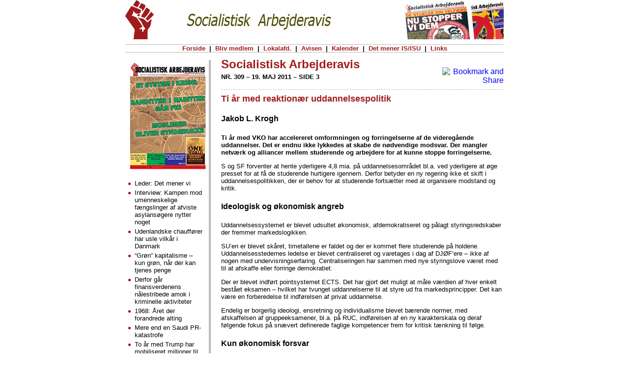

--- FILE ---
content_type: text/html
request_url: http://arkiv.socialister.dk/avis/visartikel.asp?art=30904
body_size: 4987
content:
<!DOCTYPE html PUBLIC "-//W3C//DTD HTML 4.01//EN" "http://www.w3.org/TR/html4/strict.dtd">
<html lang="da">
<head>
<title>Ti år med reaktionær uddannelsespolitik | Socialistisk Arbejderavis 309</title>
<meta name="Generator" content="Stone's WebWriter 4">
<meta http-equiv="Content-Type" content="text/html; charset=iso-8859-1">
<meta name="description" content="Ti år med VKO har accelereret omformningen og forringelserne af de videregående uddannelser. Det er endnu ikke lykkedes at skabe de nødvendige modsvar. Der mangler netværk og alliancer mellem studerende og arbejdere for at kunne stoppe forringelserne.">
<link rel="shortcut icon" href="../favicon.ico">
<link href="../css/default.css" type="text/css" rel="stylesheet">
<link href="../css/default_screen.css" media="screen" type="text/css" rel="stylesheet">
<link href="../css/avis.css" type="text/css" rel="stylesheet">
<link href="../css/avisartikel.css" type="text/css" rel="stylesheet">
<link href="../css/default_print.css" media="print" type="text/css" rel="stylesheet">
<style type="text/css">
</style>


<!-- Google Analytics -->
<script>
var _gaq = _gaq || [];
_gaq.push(['_setAccount', 'UA-44012243-1']);
_gaq.push(['_trackPageview']);

(function() {
 var ga = document.createElement('script'); ga.type = 'text/javascript'; ga.async = true;
 ga.src = ('https:' == document.location.protocol ? 'https://ssl' : 'http://www') + '.google-analytics.com/ga.js';
 var s = document.getElementsByTagName('script')[0]; s.parentNode.insertBefore(ga, s);
})();
</script>
<!-- Google Analytics slut -->

</head>


<body>
<div id="topbanner"><a id="topp" href="/avis/"><img src="/grafik/topbanner_avis.jpg" alt="Banner: Socialistisk Arbejderavis" title="Banner: Socialistisk Arbejderavis"></a></div>
<div id="topmenu" class="noprint"><p><a href="../">&nbsp;Forside&nbsp;</a> | <a href="../intsoc/">&nbsp;Bliv medlem&nbsp;</a> | <a href="../moeder">&nbsp;Lokalafd.&nbsp;</a> | <a href="../avis/">&nbsp;Avisen&nbsp;</a> | <a href="../kalender">&nbsp;Kalender&nbsp;</a> | <a href="../det-mener-vi">&nbsp;Det mener IS/ISU&nbsp;</a> | <a href="../links">&nbsp;Links&nbsp;</a></p></div>



<div id="main">

<div id="hkolonne">

<!-- AddThis Button BEGIN -->
<div class="addthisbookmark noprint"><script type="text/javascript">var addthis_pub="intsoc";</script>
<a href="http://www.addthis.com/bookmark.php?v=20" onmouseover="return addthis_open(this, '', '[URL]', '[TITLE]')" onmouseout="addthis_close()" onclick="return addthis_sendto()"><img src="http://s7.addthis.com/static/btn/lg-bookmark-en.gif" width="125" height="16" alt="Bookmark and Share" style="border:0"></a><script type="text/javascript" src="http://s7.addthis.com/js/200/addthis_widget.js"></script></div>
<!-- AddThis Button END -->
<h1 id="saatop">Socialistisk Arbejderavis </h1>

<div id="visartikel">

<h4 class="top">Nr. 309 &#8211; 19. maj 2011 &#8211; side 3</h4>

<div class="topclearline"></div>

<h1>Ti &aring;r med reaktion&aelig;r uddannelsespolitik</h1>

<h4>Jakob L. Krogh</h4>

<p class="manchet">
Ti &aring;r med VKO har accelereret omformningen og forringelserne af de videreg&aring;ende uddannelser. Det er endnu ikke lykkedes at skabe de n&oslash;dvendige modsvar. Der mangler netv&aelig;rk og alliancer mellem studerende og arbejdere for at kunne stoppe forringelserne.</p>

<p>S og SF forventer at hente yderligere 4,8 mia. p&aring; uddannelsesomr&aring;det bl.a. ved yderligere at &oslash;ge presset for at f&aring; de studerende hurtigere igennem. Derfor betyder en ny regering ikke et skift i uddannelsespolitikken, der er behov for at studerende forts&aelig;tter med at organisere modstand og kritik.<br>
 </p>

<h4>Ideologisk og &oslash;konomisk angreb</h4>

<p>
Uddannelsessystemet er blevet udsultet &oslash;konomisk, afdemokratiseret og p&aring;lagt styringsredskaber der fremmer markedslogikken.</p>

<p>
SU&rsquo;en er blevet sk&aring;ret, timetallene er faldet og der er kommet flere studerende p&aring; holdene. Uddannelsesstedernes ledelse er blevet centraliseret og varetages i dag af DJ&Oslash;F&rsquo;ere &#8211; ikke af nogen med undervisningserfaring. Centraliseringen har sammen med nye styringslove v&aelig;ret med til at afskaffe eller forringe demokratiet.</p>

<p>
Der er blevet indf&oslash;rt pointsystemet ECTS. Det har gjort det muligt at m&aring;le v&aelig;rdien af hver enkelt best&aring;et eksamen &#8211; hvilket har tvunget uddannelserne til at styre ud fra markedsprincipper. Det kan v&aelig;re en forberedelse til indf&oslash;relsen af privat uddannelse.       </p>

<p>
Endelig er borgerlig ideologi, ensretning og individualisme blevet b&aelig;rende normer, med afskaffelsen af gruppeeksamener, bl.a. p&aring; RUC, indf&oslash;relsen af en ny karakterskala og deraf f&oslash;lgende fokus p&aring; sn&aelig;vert definerede faglige kompetencer frem for kritisk t&aelig;nkning til f&oslash;lge.<br>
</p>

<h4>Kun &oslash;konomisk forsvar</h4>

<p>
Protester mod forringelserne har oftest v&aelig;ret entydigt fokuseret p&aring; den &oslash;konomiske udsultning. Enkelte af protesterne har udskudt nedsk&aelig;ringer, men udviklingen er aldrig blevet stoppet.  </p>

<p>
Dette skyldes, dels at n&aelig;sten alle protesterne har v&aelig;ret endags-blokader og demonstrationer, dels at ledelserne i studenterbev&aelig;gelsen har v&aelig;ret bange for at blive set som politiske. Derfor har de undladt at formulere en grundl&aelig;ggende kritik af den f&oslash;rte uddannelsespolitik, og at alliere sig med andre kr&aelig;fter der &oslash;nskede en anden politik b&aring;de p&aring; uddannelsesomr&aring;det og mere generelt.</p>

<p>
Svagheden ved denne taktik blev tydelig da alle studenterorganisationerne i f&aelig;llesskab havde indkaldt til demonstration mod forringelser af SU&rsquo;en i 2020-planen den 5. Maj. If&oslash;lge en af lederne fra Studenterr&aring;det p&aring; K&oslash;benhavns Universitet var der ud af de 60 deltagere kun 4 de ikke kendte i forvejen.<br>
 </p>

<h4>Nye muligheder</h4>

<p>
Faglige dage og blokader p&aring; flere professionsuddannelser og fire dages blokader p&aring; institutter p&aring; K&oslash;benhavns Universitet inden for de sidste m&aring;neder viser, at der blandt b&aring;de studerende og undervisere er vilje til at k&aelig;mpe for en anden uddannelsespolitik.</p>

<p>
Det vigtigste nye ved disse protester er, at de er startet af b&aring;de undervisere og studerende. Det bet&oslash;d at kritikken af nedsk&aelig;ringer blev udvidet med en kritik af afdemokratisering, centralisering og DJ&Oslash;Fisering.</p>

<p>
Mange af de mest aktive i blokaderne, har v&aelig;ret n&aelig;sten f&aelig;rdige. De er ikke v&aelig;ret motiverede af egoistiske &oslash;nsker om at fastholde de &oslash;konomiske rammer og dermed kvaliteten p&aring; deres uddannelse.</p>

<p>
Deres engagement er b&aring;ret af et &oslash;nske om et uddannelsessystem, der kan bidrage til et mere lige samfund, og som uddanner mennesker, der kan g&oslash;re samfundet til et bedre sted at v&aelig;re, ikke kun bidrage til nationalregnskabet.</p>

<p>
P&aring; Fr&oslash;belseminariet har der h&aelig;ngt reklamer henvendt til de studerende fra en underviser uden for seminaret, der tilb&oslash;d ekstra vejledning mod betaling.</p>

<p>
Mathias M Christensen, der er bachelorstuderende sagde. <em>&rdquo;Det der undrer mig med den her reklame er, om der er ved at opst&aring; et behov for ekstern vejledning, fordi de studerende ikke f&aring;r den vejledning til deres opgaver, som de har behov for, og at det s&aring; medf&oslash;rer brugerbetaling. Det syntes jeg faktisk er et k&aelig;mpe problem, hvis det er det, det her er et tegn p&aring;.&rdquo;</em></p>

<p>
Hvis de aktive studerende, samtidig med at de forts&aelig;tter de konkrete protester, kan formulere en mere generel kritik af retningen i uddannelsespolitikken, kan det blive udgangspunktet for en ny og st&aelig;rkere studenterbev&aelig;gelse med langt flere deltagere.<br>
 </p>

<h4>Uddannelse for livet &#8211; ikke erhvervslivet</h4>

<p>
I l&oslash;bet af protesterne er der b&aring;de blevet dannet netv&aelig;rk af aktive studerende og undervisere og lavet alliancer mellem udannelsesstederne og studenterorganisationerne &#8211; is&aelig;r PLS er blevet inddraget p&aring; de studerende pr&aelig;misser.</p>

<p>
PLS har som en af de eneste uddannelsesorganisationer fors&oslash;gt at rejse diskussionen om det ideologiske grundlag for uddannelsespolitikken med kampagnen &rdquo;Uddannelse for livet &#8211; ikke erhvervslivet&rdquo;. Med de nye netv&aelig;rker er der mulighed for en endnu st&oslash;rre succes med dette n&oslash;dvendige projekt.<br>
</p>

<h4>Konkrete protester og politiske visioner</h4>

<p>
Konkret er der planlagt nye protester d. 15. juni. Hvor ledelsen af UCC, der er en sammenl&aelig;gning af en r&aelig;kke professionsuddannelser, skal behandle planerne om bygningen af et nyt Campus K&oslash;benhavn p&aring; Carlsberg-grunden i Valby.</p>

<p>
Konsekvensen af det vil v&aelig;re yderligere nedsk&aelig;ringer. Ledelsen selv skriver om planerne <em>&rdquo;... de &aring;rlige omkostninger vil ligge ca. 20-25 mio. kr. h&oslash;jere, sammenlignet med de bygnings- og lejem&aring;lsomkostninger UCC har i dag&rdquo;</em>.</p>

<p>
Det er ikke kun p&aring; UCC, hvor storstilede byggeprojekter prioriteres h&oslash;jere end midler til konkret uddannelsesaktivitet, af DJ&Oslash;F&rsquo;erne i ledelsen. Derfor vil det at stoppe byggeplanerne v&aelig;re en vigtig sejr mod b&aring;de nedsk&aelig;ringer, centralisering og afdemokratisering, som har pr&aelig;get uddannelsespolitikken.</p>

<p class="c noprint"><a href="visnr.asp?nr=309">Flere artikler fra nr. 309</a></p>

<p class="c noprint"><a href="numre.asp?aar=2011">Flere numre fra 2011</a></p>

<p class="noprint">
<strong>Se flere artikler om emnet</strong>:<br>
<a href="../arkivet/tema.asp?tema=46030&amp;sub=ja">Uddannelse</a><br>
</p>


<p class="noprint">
<strong>Se flere artikler af forfatter</strong>:<br>
<a href="../arkivet/soeg.asp?forf=391">Jakob L. Krogh</a><br>
</p>
</div>
<!-- Vis artikel slut -->

<div class="clearline"></div>

<p class="noscreen noprint">Siden er vist 2786 gange.</p>

<p class="noscreen noprint">Redirect = 0</p>


</div>
<!-- Højre kolonne slut -->


<div id="vkolonne">

<div id="avisblok">
	<p id="avisforside"><a href="../avis/visnr.asp?nr=369"><img src="../saa/369/saa369.gif" style="width:165px;height:225px;" alt="Socialistisk Arbejderavis 369" title="Socialistisk Arbejderavis 369"></a></p>
	<ul>
		<li><a href="../avis/visartikel.asp?art=36906">Leder: Det mener vi</a></li>
		<li><a href="../avis/visartikel.asp?art=36917">Interview: Kampen mod umenneskelige fængslinger af afviste asylansøgere nytter noget</a></li>
		<li><a href="../avis/visartikel.asp?art=36905">Udenlandske chauffører har usle vilkår i Danmark</a></li>
		<li><a href="../avis/visartikel.asp?art=36922">“Grøn” kapitalisme – kun grøn, når der kan tjenes penge</a></li>
		<li><a href="../avis/visartikel.asp?art=36928">Derfor går finansverdenens nålestribede amok i kriminelle aktiviteter</a></li>
		<li><a href="../avis/visartikel.asp?art=36924">1968: Året der forandrede alting</a></li>
		<li><a href="../avis/visartikel.asp?art=36918">Mere end en Saudi PR-katastrofe</a></li>
		<li><a href="../avis/visartikel.asp?art=36921">To år med Trump har mobiliseret millioner til modstand</a></li>
		<li><a href="../avis/visartikel.asp?art=36907">Almindelige menneskers historie: 3. De første store stater og de første klassekampe</a></li>
	</ul>
	<p><a href="../avis/visnr.asp?nr=369">Flere artikler</a><br>
	<a href="../avis/serie.asp">Faste serier</a><br>
	<a href="../avis/mestlaeste.php">Mest l&aelig;ste</a><br>
	<a href="../avis/numre">Andre numre</a></p>
</div>

<div id="arkivblok">
<h2 class="sektion"><a href="../arkivet/temaer.asp">Arkiv</a></h2>
<p class="c"><a href="../arkivet/temaer.asp"><span class="roedpil">Brug vores emne-opdelte arkiv</span></a></p></div>


<div id="forlagsblok">
	<h2 class="sektion">modstand.org</h2>
	<p id="modstandorg"><a href="http://www.modstand.org/"><img src="../grafik/modstandorg.jpg" alt="Bøger" title="Bøger"></a></p>
	<p>P&aring; forlaget <strong><a href="http://www.modstand.org/">Modstand.org</a></strong> finder du b&oslash;ger, pjecer og meget andet.</p>
</div>

<div id="kontaktblok">
	<h2 class="sektion">Kontakt os</h2>
	<p><strong>Tlf:</strong> 35 35 76 03<br>
	<strong>Mail:</strong> <a href="mailto:isu@socialister.dk">isu@socialister.dk</a></p>
	<p>Eller brug vores <a href="../intsoc/">kontaktside</a></p>
</div>

<div id="socdkblok">
	<h2 class="sektion">socialister.dk</h2>
	<ul>
		<li><a href="../socdk/">Om socialister.dk</a></li>
		<li><a href="../socdk/sitemap.asp">Site map</a></li>
		<li><a href="../arkivet/">Arkivet</a></li>
		<li><a href="../arkivet/temaer.asp">Tema-sider</a></li>
		<li><a href="../nyheder/rss.asp"><img src="../img/newsfeed.jpg" style="border:none;width:20px;height:20px;vertical-align:middle;" alt="RSS newsfeed logo">&nbsp;Newsfeed</a></li>

	</ul>
</div>

</div>
<!-- Venstre kolonne slut -->

</div>
<!-- Main slut -->

 
</body>
</html>


--- FILE ---
content_type: text/css
request_url: http://arkiv.socialister.dk/css/default.css
body_size: 2314
content:
/* Stylesheet til socialister.dk - forside
(den hvide version)
20.7.06
Jørn A

*/

html, body {
 margin:0;
 padding:0;
 font-family: Verdana, Arial, Helvetica, sans-serif;
/* line-height:1em; */
}

body {
 text-align:center; /*  Af hensyn til IE */
}

img {
 border:none;
}

a:link, a:visited {
 text-decoration:none;
}

a:hover, a:active {
 text-decoration:underline;
 color: #a11c1d;
 background:inherit;
}

#hkolonne .c, .c {
 text-align:center;
}

#hkolonne .tr, .tr {
 text-indent:0;
 text-align:right;
}

#hkolonne h1 {
 margin:10px auto 0;
 text-align:center;
 color:#a11c1d;
 background:inherit;
}

/* Bookmark fra AddThis.com */
.addthisbookmark {
 width:125px;
 float:right;
 text-align:right;
 margin-top:20px;
}
/* Bookmark slut */


.rod {
 color: #a11c1d;
 background:inherit;
}

.sort {
 color:#000;
 background:inherit;
}

.roedpil {
 color:#a11c1d;
 background:inherit;
}

h2.sektion {
 color: #a11c1d;
 background:inherit;
 font-size:large;
 margin:3px auto;
 text-align:center;
}

dt {
	font-size:medium;
}

p, dd, ol, ul {
	font-size:small;
}

ul li,
ol li {
 margin-bottom:4px;
}

#hkolonne p.link,
.link {
 text-align:center;
}

#hkolonne p.link:last-of-type {
  margin-top: 2.5em;
}

div#main {
 position:relative;
 margin:0 auto;
 width:770px;
 padding-bottom:5px;
 padding:0 0 5px;
 color:black;
 background:white;
}

/* Topbanner + menu */
div#topbanner {
 margin:0 auto;
 text-align:center;
 border-bottom:1px solid #bbb;
 padding-bottom:5px;
 padding:0 0 5px;
 width:770px;
 height:85px;
}

div#topbanner img {
 width:770px;
 height:80px;
}

div#topmenu {
 margin:0 auto;
 text-align:center;
 border-bottom:1px solid #bbb;
 padding:0;
 width:770px;
}

div#topmenu p {
 font-family: Arial, Helvetica, sans-serif;
 text-align:center;
 font-weight:bold;
 margin:0 auto;
 padding:0;
}

div#topmenu p a {
 text-decoration:none;
 color:#a11c1d;
 background:inherit;
}

div#topmenu p a:hover, div#topmenu p a:active {
 color:#a11c1d;
 background:yellow;
}

div#topmenu p span, div#topmenu p span a {
 text-decoration:none;
 color:#fff;
 background:#a11c1d;
}
/* Topbanner + menu slut */

div#vkolonne {
 position:absolute;
 top:5px;
 left:0;
 text-align:left;
 width:170px;
 border-right:4px solid #bbb;
 color:black;
 background:white;
}

div#vkolonne a:link, div#vkolonne a:visited {
/* text-decoration:none; */
 color:black;
 background:inherit;
}

div#vkolonne a:hover, div#vkolonne a:active {
/* text-decoration:underline; */
 color:#a11c1d;
 background:inherit;
}


/* Menublok */
div#menublok {
 text-align:left;
 width:157px;
 margin-top:5px;
 padding:8px 3px;
}

div.menupkt {
 margin:0 0 3px 0;
}

div#menublok img {
 display:inline;
 float:left;
 margin:0 2px 0 0;
 padding:0;
}

div#menublok h3 {
 font-size:small;
 margin:1px 0 0;
}

div#menublok p {
 font-size:x-small;
 margin:0;
 padding:0;
}

.clear {
 height:1px;
 line-height:1px;
 clear:both;
 margin:0;
 padding:0;
}

/* Menublok slut */


/* Avisblok */
div#avisblok {
 position:relative;
 text-align:left;
 width:157px;
/* border-top:4px solid #bbb; */
 margin:0;
 padding:3px 3px;
}

p#avisforside {
 padding:0;
 text-align:left;
 margin:0 auto;
/* clear:both; */
}

p#avisforside img {
 width:140px;
 height:200px;
 margin:0 auto;
}

div#avisblok ul {
 list-style-image:url("../grafik/listdot_a11c1d.gif");
 margin-left:1em;
 font-size:small;
 padding:0;
}

div#avisblok ul, div#avisblok ul li {
 margin-left:8px;
 padding:0;
}
/* Avisblok slut */


/*Nyhederblok */
div#menunyheder {
 position:relative;
 text-align:left;
 width:157px;
/* border-top:4px solid #bbb; */
 margin:3px 0 0;
 padding:3px 3px;
}

#menunyheder h4 {
 margin:5px 0 0;
 font-size:85%;
 color:#a11c1d;
 background:inherit;
 padding:0;
}

#menunyheder p {
 font-size:small;
 margin:0 0 3px;
 padding:0;
}
/*Nyhederblok slut */


/*Arkivblok */
div#arkivblok {
 position:relative;
 text-align:left;
 width:157px;
/* border-top:4px solid #bbb; */
 margin-top:3px;
 padding:3px 3px;
 background-color:#bbb;
}

div#arkivblok p {
 font-size:small;
 font-weight:bold;
 margin-top:0;
 margin-bottom:3px;
}
/*Nyhederblok slut */


/* Forlagsblok */
div#forlagsblok {
 width:157px;
 border-top:4px solid #bbb;
 margin:5px 0 0;
 padding:5px 3px 0;
}

p#tshirt {
 padding:0;
 text-align:center;
 margin:0 auto;
}

p#tshirt img {
 width:104px;
 height:115px;
 margin:0 auto;
}

p#modstandorg {
 padding:0;
 text-align:center;
 margin:0 auto;
}

p#modstandorg img {
 width:140px;
 height:176px;
 margin:0 auto;
}
/* Forlagsblok slut */


/* Kontaktblok */
div#kontaktblok {
 width:157px;
 border-top:4px solid #bbb;
 margin:1px 0;
 padding:3px;
}
/* Kontaktblok slut */


/* socialister.dk-blok */
div#socdkblok {
 width:157px;
 border-top:4px solid #bbb;
 margin:3px 0 10px;
 padding:3px;
}
div#socdkblok ul {
 list-style-image:url("../grafik/listdot_a11c1d.gif");
 margin-left:1em;
 font-size:small;
 padding:0;
}

div#socdkblok ul, div#socdkblok ul li {
 margin-left:8px;
 padding:0;
}
/* socialister.dk-blok slut */


/* Nyheder */
div#hkolonne {
 margin-left:195px;
 width:575px;
 color:black;
 background:white;
 text-align:left;
}

div.nyhed {
 position:relative;
 margin:5px 3px 10px;
}

#hkolonne .nyhed h1 {
 text-align:left;
 color:#a11c1d;
 background:inherit;
 font-size:large;
 margin-top:0.6em;
 margin-bottom:0.3em;
}

.nyhed h1.undertrompet {
 margin-top:0.3em;
 margin-bottom:0.3em;
}

.nyhed h1 a:link, .nyhed h1 a:visited {
 text-decoration:none;
 color:#a11c1d;
 background:inherit;
}

.nyhed h1 a:hover, .nyhed h1 a:active {
 text-decoration:underline;
 color:#a11c1d;
 background:inherit;
}

.nyhed h2 {
 text-align:left;
 color:#000;
 background:inherit;
 font-size:medium;
 margin-top:0.5em;
 margin-bottom:0.3em;
}

.nyhed h2.rod {
 color:#a11c1d;
 background:inherit;
}

.nyhed h3 {
 text-align:left;
 color:#000;
 background:inherit;
 font-size:small;
 margin-top:0.6em;
 margin-bottom:0.3em;
}

.nyhed h3.rod {
 color:#a11c1d;
 background:inherit;
}

.nyhed p {
 text-align:left;
 margin-top:0.4em;
 margin-bottom:0.3em;
}

.nyhed dt {
 margin-top:0.2em;
 font-weight:bold;
 font-size:small;
}

.nyhed dd {
 margin-left:1em;
}

.nyhed img {
 float:right;
 margin:0 0 3px 3px;
}

.nyhed .c img {
 float:none;
 margin:0 3px;
}

.nyhed .clear {
 border-bottom:1px dashed #bbb;
}

.clearline {
 border-bottom:1px dashed #bbb;
 height:1px;
 line-height:1px;
 clear:both;
 margin:0;
 padding:0;
}

/* Nyheder slut */

.opdat, .updat {
 font-size: 75% !important;
 text-align: right !important;
 margin-top: 0 !important;
 margin-right: 5% !important;
}

/*  Vis mest sete temaer */
div.vismestsete {
 width:25%;
 float:right;
 border:1px solid red;
 margin:15px 0 10px 10px;
 padding:4px;
}
/* #hkolonne div.vismestsete */
h3.vismestsete {
 margin:0;
 color: #a11c1d;
 background:inherit;
}
ul.vismestsete {
 list-style-type:none;
 margin:0;
 padding:0;
}
/*  Vis mest sete temaer slut */


/* IS/ISU/SAA adresse */
#isuadresse h3 {
	color: #a11c1d;
	background-color: inherit;
	margin-top:15px;
	margin-bottom:3px;
}
/* IS/ISU/SAA adresse slut */


/* Skjul-vis klasser */
/* noscreen her betyder, at den default ikke vises på alle media
I default_screen.css dimensioneres den så til ikke at fylde noget.
I default_print.css sættes den visible og display:block.
I alle andre media er den usynlig, men fylder. */
.noscreen {
 display:none;
 visibility:hidden;
}
/* Skjul-vis klasser slut */

/* Marxisme 2016 */
#vkol_marxisme {
	/*display: none;  Opslaget fjernet */
	width: 165px;
	/*background-color:yellow;*/
	padding: 1px 1px 4px;
	margin: 0 3px 6px 0;
	border-bottom: 4px solid #bbb;
}
#vkol_marxisme img {
	display: inline-block;
	display: block;
	margin: 0 auto;
	width: 157px;
	height: 45px;
}
#vkolonne #vkol_marxisme h2 {
	margin-bottom: 0;
}
#vkolonne #vkol_marxisme h2 a {
	color: #a11c1d;
}
#vkolonne #vkol_marxisme p {
	margin-bottom: 2px;
	margin-top: 2px;
	padding: 0 3px;
}
#vkolonne #vkol_marxisme p a span.roedpil {
	color: #000;
	font-weight: bold;
	margin-bottom: 0;
}
#vkolonne #vkol_marxisme p:nth-of-type(2) a span.roedpil {
	color: #a11c1d;
}

/* Indsamling plakat 2014-15 */
#vkol_indsamling_plakat {
	width: 165px;
	background-color:yellow;
	padding: 1px 1px 4px;
	margin: 0 3px 6px 0;
	border-bottom: 4px solid #bbb;
}
#vkol_indsamling_plakat img {
	display: inline-block;
	display: block;
	margin: 0 auto;
	width: 165px;
	height: 231px;
}
#vkolonne #vkol_indsamling_plakat h2 {
	margin-bottom: 0;
}
#vkolonne #vkol_indsamling_plakat h2 a {
	color: #a11c1d;
}
#vkolonne #vkol_indsamling_plakat p {
	margin-bottom: 2px;
	margin-top: 2px;
	padding: 0 3px;
}
#vkolonne #vkol_indsamling_plakat p a span.roedpil {
	color: #000;
	font-weight: bold;
	margin-bottom: 0;
}
#vkolonne #vkol_indsamling_plakat p:nth-of-type(2) a span.roedpil {
	color: #a11c1d;
}

/* Reklame for valgmøder */
#vkol_valgmoeder {
	width: 165px;
	background-color: #FCD341;
	background-color:yellow;
	padding: 1px 1px 4px;
	margin: 0 3px 6px 0;
	border-bottom: 4px solid #bbb;
	
}
#vkol_valgmoeder a:hover {
	text-decoration: none;
}
#vkol_valgmoeder img {
	display: block;
	margin: 0 auto;
	width: 165px;
	height: 83px;
	padding-top: 10px;
	padding-bottom: 10px;
	background-color: white;
}
#vkol_valgmoeder p {
	text-align: center;
	font-weight: bold;
}
#vkol_valgmoeder p:last-child span {
	color: #c00;
	display: inline-block;
	margin-left: 3px;
}
/* Reklame for valgmøder slut */



--- FILE ---
content_type: text/css
request_url: http://arkiv.socialister.dk/css/default_screen.css
body_size: 224
content:
/* socialister.dk
StyleSheet for "Det mener vi"-sektion *kun* til skærm
Jørn Andersen
7.8.06
 */

/* Skjul-vis klasser */
.noscreen {
 display:none;
 visibility:hidden;
 position:absolute;
 top:0;
 left:0;
 height:0;
 line-height:1px;
 width:0;
}
/* Skjul-vis klasser slut */


--- FILE ---
content_type: text/css
request_url: http://arkiv.socialister.dk/css/avis.css
body_size: 1039
content:
/* Stylesheet til socialister.dk - avisforside
(den hvide version)
21.7.06
Jørn A

*/

#hkolonne h1 {
 text-align:left;
 font-size:large;
 margin:0 0 4px;
}


#hkolonne h1#saatop {
 margin:10px 0 4px;
 font-size:x-large;
}


/* Avisblok over menu */
div#avisbloktop {
 position:relative;
 text-align:left;
 width:165px;
 border-bottom:4px solid #bbb;
 margin-top:2px;
 margin-bottom:8px;
 padding:3px 3px 10px;
}

div#avisbloktop h3 {
 font-size:small;
 margin:1px 0 0;
}

div#avisbloktop p {
 font-size:small;
 margin:0;
 padding:0;
}

div#avisbloktop ul {
 list-style-image:url("../grafik/listdot_a11c1d.gif");
 margin-left:1em;
 font-size:small;
 padding:0;
}

div#avisbloktop ul, div#avisbloktop ul li {
 margin-left:8px;
 padding:0;
}
/* Avisblok over menu slut */

.art100 {
 width:100%;
}

.art66 {
 width:65%;
 float:left;
}

.art33 {
 width:30%;
 float:left;
}

.art50l {
 width:270px;
 float:left;
 border-right:1px dashed #ccc;
 padding-right:6px;
 margin-right:1px;
}

.art50r {
 width:270px;
 float:right;
}

.art100 p, .art66 p, .art33 p, .art50l p, .art50r p {
 margin-top:1px;
 margin-bottom:8px;
}

.art100 h1, .art66 h1, .art33 h1, .art50l h1, .art50r h1 {
 margin-bottom:3px;
}

.roedpil {
 color:#a11c1d;
 background:inherit;
/* font-weight:bold; */
}

h2.sektion {
 color: #a11c1d;
 background:inherit;
 font-size:large;
 margin-bottom:3px;
 text-align:center;
}

/*
h1 {
 margin-top:0;
}
*/

h2.trompet {
 margin-bottom:2px;
 font-size:small;
 text-transform:uppercase;
}

.nyhed h2.headline {
 color:#a11c1d;
 background:inherit;
 margin-top:0;
 margin-bottom:2px;
}

/* Hvis der ikke er nogen trompet over, skal der lidt mere luft over */
.nyhed h2.alone {
 margin-top:14px;
}

.nyhed h2.headline a:link, .nyhed h2.headline a:visited {
 text-decoration:none;
 color:#a11c1d;
 background:inherit;
}

.nyhed h2.headline a:hover, .nyhed h2.headline a:active {
 text-decoration:underline;
 color:#a11c1d;
 background:inherit;
}

h3.trompet {
 margin-bottom:2px;
 font-size:x-small;
 text-transform:uppercase;
}

div#seneste {
 color:black;
 background:#ddd;
 padding:3px;
 margin-right:0;
 float:right;
}

div#seneste  p.c {
 text-align:center;
}

div#seneste  img {
 margin-bottom: 3px;
}

/* Artikel-oversigt */
div#artikler {
 position:relative;
 margin:5px 3px 10px;
 border-bottom:4px solid #bbb;
 padding-bottom:5px;
}

div.artikel {
 margin-bottom:15px;
}

#artikler .artikel h1 {
 text-align:left;
 color:#a11c1d;
 background:inherit;
 font-size:large;
 margin:0 0 1px;
}

#artikler .artikel h1 a:link, #artikler .artikel h1 a:visited {
 text-decoration:none;
 color:#a11c1d;
 background:inherit;
}

#artikler .artikel h1 a:hover, #artikler .artikel h1 a:active {
 text-decoration:underline;
 color:#a11c1d;
 background:inherit;
}

#artikler .artikel h2.trompet {
 text-align:left;
 color:#000;
 background:inherit;
 font-size:small;
 text-transform:uppercase;
 margin:0 0 1px;
}

#artikler .artikel p.manchet {
 margin:0;
 text-align:left;
}

#artikler .clear {
 border-bottom:1px dashed #bbb;
}

/* Artikel-oversigt slut */

/* serie.asp */
#hkolonne .nyhed dl {
 text-align:left;
}

#hkolonne .nyhed dt, #hkolonne .nyhed dt a {
 color:#a11c1d;
 background:inherit;
 font-weight:bold;
 margin-top:8px;
}
/* serie.asp */

/* Mest læste */
ul.mestlaeste {
 list-style-image:url("../grafik/listdot_a11c1d.gif");
 margin-left:1em;
 font-size:small;
 padding:0;
}

ul.mestlaeste, ul.mestlaeste li {
 margin-left:8px;
 padding:0;
}

ol.mestlaeste {
 list-style-image:url("../grafik/listdot_a11c1d.gif");
 margin-left:1em;
 font-size:small;
 padding:0;
}

ol.mestlaeste, ol.mestlaeste li {
 margin-left:8px;
 padding:0;
}
/* Mest læste slut */


--- FILE ---
content_type: text/css
request_url: http://arkiv.socialister.dk/css/avisartikel.css
body_size: 1209
content:
/* Stylesheet til socialister.dk - avisnumre
30.7.06
Jørn A

*/


#hkolonne h1 {
 text-align:left;
 font-size:large;
 margin:0 0 4px;
}


#hkolonne h1#saatop {
 margin:10px 0 4px;
 font-size:x-large;
}


#hkolonne h2 {
 text-align:left;
 color:#000;
 background:inherit;
 font-size:small;
 margin:4px 0;
}

#hkolonne p a:link, #hkolonne p a:visited {
 text-decoration:none;
 color:#a11c1d;
 background:inherit;
}

#hkolonne p a:hover, #hkolonne p a:active {
 text-decoration:underline;
 color:#a11c1d;
 background:inherit;
}

/* p i tabelfelter højrestillet og 1px top/bund-margin */
p.tdpr {
 text-align:right;
 margin-top:1px;
 margin-bottom:1px;
}
/* p i tabelfelter venstrestillet og 1px top/bund-margin */
p.tdpl {
 text-align:left;
 margin-top:1px;
 margin-bottom:1px;
}



#visartikel {
 margin:0;
 padding:0;
}

#visartikel h2 {
	font-size: 1.4em;
 color:#a11c1d;
 background:inherit;
}

#visartikel  ul, #visartikel  ul li {
	font-size:small;
}
/* .submanchet er til når der er "under-artikler" under samme arkivnr. */
#visartikel .manchet, #visartikel .submanchet {
 font-weight:bold;
}

#visartikel .intro {
 font-weight:bold;
 font-size: medium;
}

/* Spørgsmål - fx i interview */
#visartikel .spm {
 font-style:italic;
}

#visartikel .trompet {
 text-transform:uppercase;
 font-size:small;
 margin-bottom:0;
}

#visartikel h4.top {
 text-transform:uppercase;
 font-size:small;
 margin:0 0 8px;
}

#visartikel .topclearline {
 border-bottom:1px dashed #bbb;
 height:1px;
 line-height:1px;
 clear:both;
 margin:0 0 8px;
 padding:4px 0 4px;
}

/* box transparent */
#visartikel .boxtransframe {
	color:#000;
	background:inherit;
	border:1px solid #999;
	padding:6px;
	margin:6px 0;
}
/* rød box uden ramme */
#visartikel .boxroednofr, #visartikel .boxrodnofr {
 color:#000;
 background:#a11c1d;
 padding:6px 12px;
 margin:12px 0;
}
/* rød box uden ramme, halvbredde, til venstre */
#visartikel .boxroednofrhalvv,
#visartikel .boxrodnofrhalvv {
 color:#000;
 background: #a11c1d;
 padding:6px 12px;
 margin-bottom:12px;
 margin-top:12px;
 float:left;
 width:50%;
 margin-right:8px;
}
/* rød box uden ramme, halvbredde, til højre */
#visartikel .boxroednofrhalvh,
#visartikel .boxrodnofrhalvh {
 color:#000;
 background: #a11c1d;
 padding:6px 12px;
 margin-bottom:12px;
 margin-top:12px;
 float:right;
 width:45%;
 margin-right:0;
 margin-left:8px;
}

#visartikel .boxroednofrhalvv h2, #visartikel .boxrodnofrhalvv h2,
#visartikel .boxroednofrhalvh h2, #visartikel .boxrodnofrhalvh h2,
#visartikel .boxroednofr h2, #visartikel .boxrodnofr h2 {
	color: #000;
	background-color:inherit;
}
#visartikel .boxroednofrhalvv h4, #visartikel .boxrodnofrhalvv h4,
#visartikel .boxroednofrhalvh h4, #visartikel .boxrodnofrhalvh h4,
#visartikel .boxroednofr h4, #visartikel .boxrodnofr h4 {
	color: #000;
}
#visartikel .boxroednofrhalvv p, #visartikel .boxrodnofrhalvv p,
#visartikel .boxroednofrhalvh p, #visartikel .boxrodnofrhalvh p,
#visartikel .boxroednofr p, #visartikel .boxrodnofr p {
	color: #000;
}
#visartikel .boxroednofrhalvv p a, #visartikel .boxrodnofrhalvv p a,
#visartikel .boxroednofrhalvh p a, #visartikel .boxrodnofrhalvh p a,
#visartikel .boxroednofr p a, #visartikel .boxrodnofr p a {
	color: #000;
}

/* grå box uden ramme */
#visartikel .boxgraanofr {
 color:#000;
 background: #ccc;
 padding:6px 12px;
 margin:12px 0;
}
/* grå box uden ramme, halvbredde, til venstre */
#visartikel .boxgraanofrhalvv {
 color:#000;
 background:#cccccc;
 padding:6px 12px;
 margin-bottom:12px;
 margin-top:12px;
 float:left;
 width:50%;
 margin-right:8px;
}
/* grå box uden ramme, halvbredde, til højre */
#visartikel .boxgraanofrhalvh {
 color:#000;
 background:#cccccc;
 padding:6px 12px;
 margin-bottom:12px;
 margin-top:12px;
 float:right;
 width:45%;
 margin-right:0;
 margin-left:8px;
}
#visartikel p.dropcap {
	margin-top:20px;
	margin-top:2em;
}
#visartikel p.dropcap_fed {
	margin-top:20px;
	margin-top:2em;
	font-weight:bold;
}
#visartikel p.dropcap:first-letter, #visartikel p.dropcap_fed:first-letter {
	color:#a11c1d;
	background:inherit;
	padding-top:0.1em;
	float: left;
	font-size: 3em;
	margin: 0 5px 0 0;
	line-height: .6;
	font-weight:bold;
}

/* Artikler hentet fra arkiv-inc */
#visartikelfraarkiv {
 margin:0;
 padding:0;
}

#visartikelfraarkiv p.in, #visartikelfraarkiv p.intro, #visartikelfraarkiv ul.in, #visartikelfraarkiv ul.in li {
 font-weight:bold;
}

#visartikelfraarkiv h2 {
 font-size:large;
 margin:4px 0;
}

#visartikelfraarkiv h3 {
 font-size:small;
}

#visartikelfraarkiv h4 {
 font-size:small;
}

#visartikelfraarkiv p.bild, #visartikel p.bild {
 font-size: 0.8em;
 text-indent: 0;
 font-weight: bold;
 text-align: left;
 margin-top: 0.2em;
 margin-bottom: 1em;
}

#visartikelfraarkiv .boxgraanofr {
 color:#000;
 background:#ccc;
 padding:6px 12px;
 margin:12px 0;
}

#visartikelfraarkiv .boxgraanofrhalvv {
 color:#000;
 background:#cccccc;
 padding:6px 12px;
 margin-bottom:12px;
 margin-top:12px;
 float:left;
 width:50%;
 margin-right:8px;
}

#visartikelfraarkiv .boxtransframe {
 color:#000;
 background:inherit;
 border:1px solid #999;
 padding:6px;
 margin:6px 0;
}

/* Artikler hentet fra arkiv-inc alut */



--- FILE ---
content_type: text/css
request_url: http://arkiv.socialister.dk/css/default_print.css
body_size: 422
content:
/* socialister.dk
StyleSheet for "Det mener vi"-sektion til udprint
Jørn Andersen
29.7.06
 */

* a {
 color:black;
 background:inherit;
}

div#main {
 position:relative;
 margin:0;
 width:auto;
 padding-bottom:5px;
 color:black;
 background:white;
}

div#hkolonne {
 position:relative;
 top:0;
 left:0;
 width:auto;
 color:black;
 background:white;
 text-align:left;
 margin:0 3%;
}

#vkolonne {
 display:none;
 visibility:hidden;
 position:absolute;
 top:0;
 left:0;
 height:0;
 line-height:1px;
 width:0;
}

.link {
 display:none;
 visibility:hidden;
 position:absolute;
 top:0;
 left:0;
 height:0;
 line-height:1px;
 width:0;
}

/* Skjul-vis klasser */
/* .noscreen skal komme før .noprint, da .noprint skal override */
.noscreen {
 display:block;
 visibility: visible;
}

.noprint {
 display:none;
 visibility:hidden;
 position:absolute;
 top:0;
 left:0;
 height:0;
 line-height:1px;
 width:0;
}

/* Skjul-vis klasser slut */

/* Til test */
.rb {
 border:1px solid red;
}
/* Til test slut */

